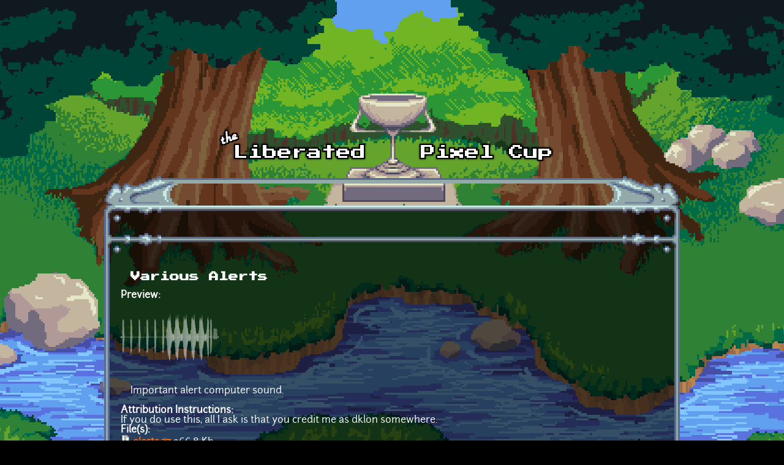

--- FILE ---
content_type: text/html; charset=utf-8
request_url: https://lpc.opengameart.org/content/various-alerts
body_size: 4319
content:
<!DOCTYPE html PUBLIC "-//W3C//DTD XHTML+RDFa 1.0//EN"
  "http://www.w3.org/MarkUp/DTD/xhtml-rdfa-1.dtd">
<html xmlns="http://www.w3.org/1999/xhtml" xml:lang="en" version="XHTML+RDFa 1.0" dir="ltr"
  xmlns:content="http://purl.org/rss/1.0/modules/content/"
  xmlns:dc="http://purl.org/dc/terms/"
  xmlns:foaf="http://xmlns.com/foaf/0.1/"
  xmlns:rdfs="http://www.w3.org/2000/01/rdf-schema#"
  xmlns:sioc="http://rdfs.org/sioc/ns#"
  xmlns:sioct="http://rdfs.org/sioc/types#"
  xmlns:skos="http://www.w3.org/2004/02/skos/core#"
  xmlns:xsd="http://www.w3.org/2001/XMLSchema#">

<head profile="http://www.w3.org/1999/xhtml/vocab">
  <meta http-equiv="Content-Type" content="text/html; charset=utf-8" />
<link rel="alternate" type="application/rss+xml" title="The Liberated Pixel Cup Blog" href="http://lpc.opengameart.org/lpc-blog.xml" />
<link rel="shortcut icon" href="https://lpc.opengameart.org/sites/default/files/16icon_0.gif" type="image/gif" />
<meta name="description" content="Important alert computer sound." />
<meta name="generator" content="Drupal 7 (http://drupal.org)" />
<link rel="canonical" href="https://lpc.opengameart.org/content/various-alerts" />
<link rel="shortlink" href="https://lpc.opengameart.org/node/6881" />
<meta property="og:site_name" content="Liberated Pixel Cup" />
<meta property="og:type" content="article" />
<meta property="og:url" content="https://lpc.opengameart.org/content/various-alerts" />
<meta property="og:title" content="Various Alerts" />
<meta property="og:description" content="Important alert computer sound." />
<meta property="og:updated_time" content="2013-05-13T20:29:58-04:00" />
<meta property="og:image" content="https://lpc.opengameart.org/sites/default/files/styles/audio_with_background/public/audio_preview/montageAudio-20120417%40022430.mp3.png" />
<meta property="article:published_time" content="2012-04-16T05:23:24-04:00" />
<meta property="article:modified_time" content="2013-05-13T20:29:58-04:00" />
<meta name="dcterms.title" content="Various Alerts" />
<meta name="dcterms.creator" content="dklon" />
<meta name="dcterms.description" content="Important alert computer sound." />
<meta name="dcterms.publisher" content="OpenGameArt.org" />
<meta name="dcterms.date" content="2012-04-16T05:23-04:00" />
<meta name="dcterms.type" content="Sound" />
<meta name="dcterms.format" content="text/html" />
  <title>Various Alerts | Liberated Pixel Cup</title>
  <link type="text/css" rel="stylesheet" href="https://lpc.opengameart.org/sites/default/files/css/css_xE-rWrJf-fncB6ztZfd2huxqgxu4WO-qwma6Xer30m4.css" media="all" />
<link type="text/css" rel="stylesheet" href="https://lpc.opengameart.org/sites/default/files/css/css_ff3tJc71Z402cxcrQprs7GRkOQJuOqgs2LWeSWIHHR0.css" media="all" />
<link type="text/css" rel="stylesheet" href="https://lpc.opengameart.org/sites/default/files/css/css_uwmK-1B4lMCRBhcmU9ctrvN20spTzzsJDHC4erG4CYM.css" media="all" />
<link type="text/css" rel="stylesheet" href="https://lpc.opengameart.org/sites/default/files/css/css_F7o0WBr9ck5zGoRwtRV2a7uzvlX4NgMpxuY3AQF0Cw0.css" media="all" />
  <script type="text/javascript" src="https://lpc.opengameart.org/sites/default/files/js/js_YD9ro0PAqY25gGWrTki6TjRUG8TdokmmxjfqpNNfzVU.js"></script>
<script type="text/javascript" src="https://lpc.opengameart.org/sites/default/files/js/js_gHk2gWJ_Qw_jU2qRiUmSl7d8oly1Cx7lQFrqcp3RXcI.js"></script>
<script type="text/javascript">
<!--//--><![CDATA[//><!--
var lightbox_path="/sites/all/modules/oga/lightbox";jQuery(document).ready(function () { jQuery("a.preview-lightbox").lightBox(); });
//--><!]]>
</script>
<script type="text/javascript" src="https://lpc.opengameart.org/sites/default/files/js/js_9bncmYixfTNYGMATt6yVLaNQV0GhvO1_z14bWnF3otY.js"></script>
<script type="text/javascript">
<!--//--><![CDATA[//><!--
var lightbox_path="/sites/all/modules/oga/lightbox";jQuery(document).ready(function () { jQuery("p.lightbox-imgs a, a.lightbox-img").lightBox(); });
//--><!]]>
</script>
<script type="text/javascript" src="https://lpc.opengameart.org/sites/default/files/js/js_d1qjzPAYUDgNOW5brohVGTTRm_OMMBTCDmaT3ZJPjS0.js"></script>
<script type="text/javascript" src="https://lpc.opengameart.org/sites/default/files/js/js_UeBEAEbc9mwYBCmLGJZbAvqME75cihrmosLyuVZQVAU.js"></script>
<script type="text/javascript">
<!--//--><![CDATA[//><!--
jQuery.extend(Drupal.settings, {"basePath":"\/","pathPrefix":"","setHasJsCookie":0,"ajaxPageState":{"theme":"lpc","theme_token":"xdb33yXwpTeRbmkDMmKq67LPJ9--laQTlVQM1VwxhlM","js":{"misc\/jquery.js":1,"misc\/jquery-extend-3.4.0.js":1,"misc\/jquery-html-prefilter-3.5.0-backport.js":1,"misc\/jquery.once.js":1,"misc\/drupal.js":1,"sites\/all\/modules\/entityreference\/js\/entityreference.js":1,"0":1,"sites\/all\/modules\/oga\/lightbox\/js\/jquery.lightbox-0.5.js":1,"1":1,"sites\/all\/modules\/oga\/ajax_dlcount\/ajax_dlcount.js":1,"sites\/all\/themes\/lpc\/lpc.js":1},"css":{"modules\/system\/system.base.css":1,"modules\/system\/system.menus.css":1,"modules\/system\/system.messages.css":1,"modules\/system\/system.theme.css":1,"sites\/all\/modules\/comment_notify\/comment_notify.css":1,"modules\/comment\/comment.css":1,"modules\/field\/theme\/field.css":1,"sites\/all\/modules\/logintoboggan\/logintoboggan.css":1,"modules\/node\/node.css":1,"modules\/search\/search.css":1,"modules\/user\/user.css":1,"modules\/forum\/forum.css":1,"sites\/all\/modules\/views\/css\/views.css":1,"sites\/all\/modules\/ctools\/css\/ctools.css":1,"sites\/all\/modules\/oga\/cctag\/cctag.css":1,"sites\/all\/modules\/oga\/lightbox\/css\/jquery.lightbox-0.5.css":1,"sites\/all\/modules\/ds\/layouts\/ds_3col_stacked_fluid\/ds_3col_stacked_fluid.css":1,"sites\/all\/modules\/ds\/layouts\/ds_2col_stacked\/ds_2col_stacked.css":1,"sites\/all\/themes\/lpc\/lpc.css":1}}});
//--><!]]>
</script>
</head>
<body class="html not-front not-logged-in no-sidebars page-node page-node- page-node-6881 node-type-art domain-lpc-opengameart-org" >
  <div id="skip-link">
    <a href="#main-content" class="element-invisible element-focusable">Skip to main content</a>
  </div>
    
<a href='/'><img src="/sites/all/themes/lpc/media/lpc_logo_nocup.png" id="logo" 
    alt="The Liberated Pixel Cup" /></a>

<div id="header">
<div id="progress_bar_region">
    </div>
<div id="menu_bar">
    </div>
</div>

<div id="content">
    
        <div class='tabs'></div>
    
                <div class='pagetitle'><h2>Various Alerts</h2></div>
          <div class="region region-content">
    <div class="ds-2col-stacked node node-art view-mode-full clearfix">

  
      <div class="group-header">
      <div class="field field-name-title field-type-ds field-label-hidden"><div class="field-items"><div class="field-item even" property="dc:title"><h2>Various Alerts</h2></div></div></div>    </div>
  
      <div class="group-left left-column">
      <div class="field field-name-author-submitter field-type-ds field-label-above"><div class="field-label">Author:&nbsp;</div><div class="field-items"><div class="field-item even"><span class='username'><a href="/users/dklon">dklon</a></span></div></div></div><div class="field field-name-post-date field-type-ds field-label-hidden"><div class="field-items"><div class="field-item even">Monday, April 16, 2012 - 05:23</div></div></div><div class="field field-name-field-art-type field-type-taxonomy-term-reference field-label-above"><div class="field-label">Art Type:&nbsp;</div><div class="field-items"><div class="field-item even"><a href="/art-search-advanced?field_art_type_tid%5B%5D=13" typeof="skos:Concept" property="rdfs:label skos:prefLabel" datatype="">Sound Effect</a></div></div></div><div class="field field-name-field-art-tags field-type-taxonomy-term-reference field-label-above"><div class="field-label">Tags:&nbsp;</div><div class="field-items"><div class="field-item even"><a href="/art-search-advanced?field_art_tags_tid=beep" typeof="skos:Concept" property="rdfs:label skos:prefLabel" datatype="">beep</a></div><div class="field-item odd"><a href="/art-search-advanced?field_art_tags_tid=alert" typeof="skos:Concept" property="rdfs:label skos:prefLabel" datatype="">alert</a></div><div class="field-item even"><a href="/art-search-advanced?field_art_tags_tid=interaction" typeof="skos:Concept" property="rdfs:label skos:prefLabel" datatype="">interaction</a></div><div class="field-item odd"><a href="/art-search-advanced?field_art_tags_tid=warning" typeof="skos:Concept" property="rdfs:label skos:prefLabel" datatype="">warning</a></div><div class="field-item even"><a href="/art-search-advanced?field_art_tags_tid=important" typeof="skos:Concept" property="rdfs:label skos:prefLabel" datatype="">important</a></div><div class="field-item odd"><a href="/art-search-advanced?field_art_tags_tid=klaxon" typeof="skos:Concept" property="rdfs:label skos:prefLabel" datatype="">klaxon</a></div><div class="field-item even"><a href="/art-search-advanced?field_art_tags_tid=single" typeof="skos:Concept" property="rdfs:label skos:prefLabel" datatype="">single</a></div><div class="field-item odd"><a href="/art-search-advanced?field_art_tags_tid=blip" typeof="skos:Concept" property="rdfs:label skos:prefLabel" datatype="">blip</a></div><div class="field-item even"><a href="/art-search-advanced?field_art_tags_tid=beeps" typeof="skos:Concept" property="rdfs:label skos:prefLabel" datatype="">beeps</a></div></div></div><div class="field field-name-field-art-licenses field-type-taxonomy-term-reference field-label-above"><div class="field-label">License(s):&nbsp;</div><div class="field-items"><div class="field-item even"><div class='license-icon'><a href='http://creativecommons.org/licenses/by/3.0/' target='_blank'><img src='https://lpc.opengameart.org/sites/default/files/license_images/cc-by.png' alt='' title=''><div class='license-name'>CC-BY 3.0</div></a></div></div></div></div><div class="field field-name-collect field-type-ds field-label-above"><div class="field-label">Collections:&nbsp;</div><div class="field-items"><div class="field-item even"><div class='collect-container'></div></div></div></div><div class="field field-name-favorites field-type-ds field-label-inline clearfix"><div class="field-label">Favorites:&nbsp;</div><div class="field-items"><div class="field-item even">6</div></div></div>    </div>
  
      <div class="group-right right-column">
      <div class="field field-name-field-art-preview field-type-file field-label-above"><div class="field-label">Preview:&nbsp;</div><div class="field-items"><div class="field-item even"><div class='art_preview_multiple audio-preview' data-display-type='art_preview_multiple'><div class='audio-preview-container display-type-medium'><img class='audio-image' src='https://lpc.opengameart.org/sites/default/files/styles/medium/public/audio_preview/montageAudio-20120417%40022430.mp3.png'><div class='play-button' data-ogg-url='https://lpc.opengameart.org/sites/default/files/audio_preview/montageAudio-20120417%40022430.mp3.ogg' data-mp3-url='https://lpc.opengameart.org/sites/default/files/montageAudio-20120417%40022430.mp3'></div></div></div></div></div></div><div class="field field-name-body field-type-text-with-summary field-label-hidden"><div class="field-items"><div class="field-item even" property="content:encoded"><p>Important alert computer sound.</p>
</div></div></div><div class="field field-name-field-art-attribution field-type-text-long field-label-above"><div class="field-label">Attribution Instructions:&nbsp;</div><div class="field-items"><div class="field-item even">If you do use this, all I ask is that you credit me as dklon somewhere.</div></div></div><div class="field field-name-field-art-files field-type-file field-label-above"><div class="field-label">File(s):&nbsp;</div><div class="field-items"><div class="field-item even"><span class="file"><img class="file-icon" alt="alerts.7z" title="application/x-7z-compressed" src="/modules/file/icons/package-x-generic.png" /> <a href="https://lpc.opengameart.org/sites/default/files/alerts.7z" type="application/x-7z-compressed; length=266828" data-fid="11665" target="_blank" download="alerts.7z">alerts.7z</a> 266.8 Kb <span class="dlcount">[<span class="dlcount-number" id="dlcount-11665">862</span> download(s)]</span></span></div></div></div><ul class="links inline"><li class="comment_forbidden first last"><span><a href="/user/login?destination=node/6881%23comment-form">Log in</a> or <a href="/user/register?destination=node/6881%23comment-form">register</a> to post comments</span></li>
</ul>    </div>
  
      <div class="group-footer">
      <div id="comments" class="comment-wrapper">
          <h2 class="title">Comments</h2>
      
  <a id="comment-88321"></a>
<div class="ds-3col-stacked-fluid comment view-mode-full group-two-sidebars group-sidebar-left group-sidebar-right clearfix">

  
  
      <div class="group-left left-side-left">
      <span rel="sioc:has_creator"><a href="/users/stanles75" title="View user profile." class="username" xml:lang="" about="/users/stanles75" typeof="sioc:UserAccount" property="foaf:name" datatype="">stanles75</a></span><div class="field field-name-date-joined field-type-ds field-label-hidden"><div class="field-items"><div class="field-item even"><small><em>joined 5 years 1 month ago</em></small></div></div></div><div class="field field-name-post-date field-type-ds field-label-hidden"><div class="field-items"><div class="field-item even">11/25/2020 - 20:06</div></div></div>    </div>
  
      <div class="group-middle left-side-right">
      <div class="field field-name-art-comment-type-icon field-type-ds field-label-hidden"><div class="field-items"><div class="field-item even"><img typeof="foaf:Image" src="https://lpc.opengameart.org/sites/default/files/styles/icon_64x64/public/comment_type_images/oga-icon-comment.png?itok=Yw-R2vKM" alt="" /></div></div></div>    </div>
  
      <div class="group-right right-side">
      <div class="field field-name-comment-body field-type-text-long field-label-hidden"><div class="field-items"><div class="field-item even" property="content:encoded"><p>I used the alert for when the boss ship shows up in my final project for a game dev course.  It was spot on for what I was looking for.  Give it a shot and let me know what you think!</p>
<p><a href="https://stanles75.itch.io/shmup50">https://stanles75.itch.io/shmup50</a></p>
</div></div></div>    </div>
  
      <div class="group-footer">
      <ul class="links inline"><li class="comment_forbidden first last"><span><a href="/user/login?destination=node/6881%23comment-form">Log in</a> or <a href="/user/register?destination=node/6881%23comment-form">register</a> to post comments</span></li>
</ul>    </div>
  </div>
<a id="comment-88322"></a>
<div class="ds-3col-stacked-fluid comment comment-by-node-author view-mode-full group-two-sidebars group-sidebar-left group-sidebar-right clearfix">

  
  
      <div class="group-left left-side-left">
      <span rel="sioc:has_creator"><a href="/users/dklon" title="View user profile." class="username" xml:lang="" about="/users/dklon" typeof="sioc:UserAccount" property="foaf:name" datatype="">dklon</a></span><div class="field field-name-date-joined field-type-ds field-label-hidden"><div class="field-items"><div class="field-item even"><small><em>joined 13 years 7 months ago</em></small></div></div></div><div class="field field-name-post-date field-type-ds field-label-hidden"><div class="field-items"><div class="field-item even">11/25/2020 - 20:33</div></div></div>    </div>
  
      <div class="group-middle left-side-right">
      <div class="field field-name-art-comment-type-icon field-type-ds field-label-hidden"><div class="field-items"><div class="field-item even"><img typeof="foaf:Image" src="https://lpc.opengameart.org/sites/default/files/styles/icon_64x64/public/comment_type_images/oga-icon-comment.png?itok=Yw-R2vKM" alt="" /></div></div></div>    </div>
  
      <div class="group-right right-side">
      <div class="field field-name-comment-body field-type-text-long field-label-hidden"><div class="field-items"><div class="field-item even" property="content:encoded"><p>Good job! I tried it out. Quite challenging but a lot of fun!</p>
</div></div></div>    </div>
  
      <div class="group-footer">
      <ul class="links inline"><li class="comment_forbidden first last"><span><a href="/user/login?destination=node/6881%23comment-form">Log in</a> or <a href="/user/register?destination=node/6881%23comment-form">register</a> to post comments</span></li>
</ul>    </div>
  </div>
<a id="comment-88323"></a>
<div class="ds-3col-stacked-fluid comment view-mode-full group-two-sidebars group-sidebar-left group-sidebar-right clearfix">

  
  
      <div class="group-left left-side-left">
      <span rel="sioc:has_creator"><a href="/users/stanles75" title="View user profile." class="username" xml:lang="" about="/users/stanles75" typeof="sioc:UserAccount" property="foaf:name" datatype="">stanles75</a></span><div class="field field-name-date-joined field-type-ds field-label-hidden"><div class="field-items"><div class="field-item even"><small><em>joined 5 years 1 month ago</em></small></div></div></div><div class="field field-name-post-date field-type-ds field-label-hidden"><div class="field-items"><div class="field-item even">11/25/2020 - 20:47</div></div></div>    </div>
  
      <div class="group-middle left-side-right">
      <div class="field field-name-art-comment-type-icon field-type-ds field-label-hidden"><div class="field-items"><div class="field-item even"><img typeof="foaf:Image" src="https://lpc.opengameart.org/sites/default/files/styles/icon_64x64/public/comment_type_images/oga-icon-comment.png?itok=Yw-R2vKM" alt="" /></div></div></div>    </div>
  
      <div class="group-right right-side">
      <div class="field field-name-comment-body field-type-text-long field-label-hidden"><div class="field-items"><div class="field-item even" property="content:encoded"><p>Whoa, that was quick and thanks for the feedback!</p>
</div></div></div>    </div>
  
      <div class="group-footer">
      <ul class="links inline"><li class="comment_forbidden first last"><span><a href="/user/login?destination=node/6881%23comment-form">Log in</a> or <a href="/user/register?destination=node/6881%23comment-form">register</a> to post comments</span></li>
</ul>    </div>
  </div>

  </div>
    </div>
  </div>
  </div>
    </div>

<div id="footer">
    </div>

<a href='/user/login' style='display: block; position: fixed; height: 20px; width: 20px; bottom: 0; left: 0'>&nbsp;</a>

  </body>
</html>


--- FILE ---
content_type: text/css
request_url: https://lpc.opengameart.org/sites/default/files/css/css_F7o0WBr9ck5zGoRwtRV2a7uzvlX4NgMpxuY3AQF0Cw0.css
body_size: 1343
content:
@font-face{font-family:press_start;src:url(/sites/all/themes/lpc/media/fonts/PressStart2P.ttf);}@font-face{font-family:junction;src:url(/sites/all/themes/lpc/media/fonts/Junction-webfont.ttf);}body{background:url(/sites/all/themes/lpc/media/sharm_bg.png) top center no-repeat,url(/sites/all/themes/lpc/media/green_fill.png) center center repeat-y;background-color:black;color:white;min-width:600px;font-family:junction,sans,sans-serif;}#content h1,#content h2,#content h3,#content p{padding-left:16px;}h1,h2,h3{font-family:press_start;}h1{font-size:24px;}h2{font-size:16px;}h3{font-size:12px;}a{color:#ff6701;text-decoration:none;font-weight:bold;}a:hover{color:white;}#logo{position:absolute;top:153px;left:50%;margin-left:-314px;}#header,#content,#footer{max-width:700px;padding:0px 123px;margin:auto;}#header{background:url(/sites/all/themes/lpc/media/header_fill.png) top center repeat-x,url(/sites/all/themes/lpc/media/header_left.png) top left no-repeat,url(/sites/all/themes/lpc/media/header_right.png) top right no-repeat;background-clip:content-box,border-box,border-box;-webkit-background-clip:content-box,border-box,border-box;height:126px;margin-top:288px;}#menu_bar{margin-top:22px;margin-left:-90px;margin-right:-90px;font-weight:bold;font-size:12px;text-align:center;font-family:press_start;word-spacing:2em;}#menu_bar a{color:white;text-decoration:none;text-transform:lowercase;}#menu_bar a:hover{color:#ff6701;text-decoration:none;}#menu_bar ul{padding:0;margin:0;list-style-type:none;display:inline-block;margin:auto;}#menu_bar li{padding:0;margin:0;display:inline-block;}#menu_bar li:not(:first-child):before{content:" * ";}#content{max-width:886px;min-height:500px;padding:0px 30px;background:url(/sites/all/themes/lpc/media/content_fill.png),url(/sites/all/themes/lpc/media/content_left.png) top left repeat-y,url(/sites/all/themes/lpc/media/content_right.png) top right repeat-y;background-clip:content-box,border-box,border-box;-webkit-background-clip:content-box,border-box,border-box;}#content>*:first-child{margin-top:0px;padding-top:16px;}#footer{min-height:33px;background:url(/sites/all/themes/lpc/media/footer_fill.png) top center repeat-x,url(/sites/all/themes/lpc/media/footer_left.png) top left no-repeat,url(/sites/all/themes/lpc/media/footer_right.png) top right no-repeat;background-clip:content-box,border-box,border-box;-webkit-background-clip:content-box,border-box,border-box;color:black;text-align:center;margin-bottom:5em;font-size:16px;font-family:press_start;}#footer>*:first-child{margin-top:0px;padding-top:2em;}#progress_bar{outline:none;position:relative;display:block;height:36px;padding-left:18px;padding-right:18px;padding-top:12px;margin-left:-12px;margin-right:-12px;background:url(/sites/all/themes/lpc/media/pb_left.png) bottom left no-repeat,url(/sites/all/themes/lpc/media/pb_right.png) bottom right no-repeat,url(/sites/all/themes/lpc/media/pb_bg_fill.png) bottom left repeat-x;background-clip:border-box,border-box,content-box;-webkit-background-clip:border-box,border-box,content-box;}#progress_bar:after{content:"";display:block;background:url(/sites/all/themes/lpc/media/pb_end_mask.png) top left no-repeat;position:absolute;width:45px;height:36px;top:12px;right:-27px;}#progress_bar.completed{position:relative;height:36px;padding-left:18px;padding-right:18px;padding-top:12px;margin-left:-12px;margin-right:-12px;background:url(/sites/all/themes/lpc/media/pb_left.png) bottom left no-repeat,url(/sites/all/themes/lpc/media/pb_victory.png) bottom right no-repeat,url(/sites/all/themes/lpc/media/pb_completed_fill.png) bottom left repeat-x;background-clip:border-box,border-box,content-box;-webkit-background-clip:border-box,border-box,content-box;}#progress_bar .progress{position:relative;background:url(/sites/all/themes/lpc/media/pb_completed_fill.png) top left repeat-x,url(/sites/all/themes/lpc/media/pb_incomplete_end.png) top right no-repeat;background-clip:content-box,border-box;-webkit-background-clip:content-box,border-box;height:36px;padding-right:21px;width:0;}#progress_bar.completed .progress{display:none;}#progress_bar .label{position:absolute;width:100%;text-align:center;top:21px;left:0px;font-weight:bold;color:white;text-shadow:1px 1px 0px black,-1px 1px 0px black,-1px -1px 0px black,1px -1px 0px black,0px 1px 0px black,1px 0px 0px black,0px -1px 0px black,-1px 0px 0px black;}#content>*:last-child{margin-bottom:0px;padding-bottom:16px;}.view-lpc-blog .views-field-created{font-size:smaller;padding-left:16px;}.contextual-links-wrapper{display:none !important;}.group-left.left-column{display:none !important;}.group-right.right-column{width:auto !important;float:none !important;}.group-header .field-name-title{display:none !important;}.field-name-ds-user-picture,.field-name-comment-count-link{display:none !important;}.links .blog_usernames_blog{display:none !important;}div.byline,div.share-icons{padding-left:16px;font-size:small;}.view-lpc-blog .views-row{padding-bottom:24px;}.mbox{margin-left:16px;margin-right:16px;padding:16px;font-size:large;text-align:center;background-color:#ccc;border:1px solid #bbb;color:#333;font-weight:bold;}.dlcount{display:none;}


--- FILE ---
content_type: application/javascript
request_url: https://lpc.opengameart.org/sites/default/files/js/js_d1qjzPAYUDgNOW5brohVGTTRm_OMMBTCDmaT3ZJPjS0.js
body_size: 276
content:
(function ($) {
  $(function() {
    $('body').delegate('[data-fid]', 'mouseup', function() {
      var fid = $(this).attr('data-fid');
      var url = '/file/' + fid + '/dlcounter';
      $.ajax({ 
        url: url,
        success: function(data, textStatus, jqXHR) {
          console.log(data);
          $('span#dlcount-' + fid).html(data.dlcount);
        }
      });
      return true;
    });
  });
})(jQuery);;


--- FILE ---
content_type: application/javascript
request_url: https://lpc.opengameart.org/sites/default/files/js/js_UeBEAEbc9mwYBCmLGJZbAvqME75cihrmosLyuVZQVAU.js
body_size: 232
content:
(function($) { 
    $(function() {
        var bar_width = $('#progress_bar').width();
        var total = $('#progress_bar').attr('data-total');
        var progress = $('#progress_bar').attr('data-progress');
        var width = Math.floor(progress / total * 100);
        
        $('#progress_bar .progress').animate({'width': width + "%"}, 1000); 
    });
})(jQuery);
;
